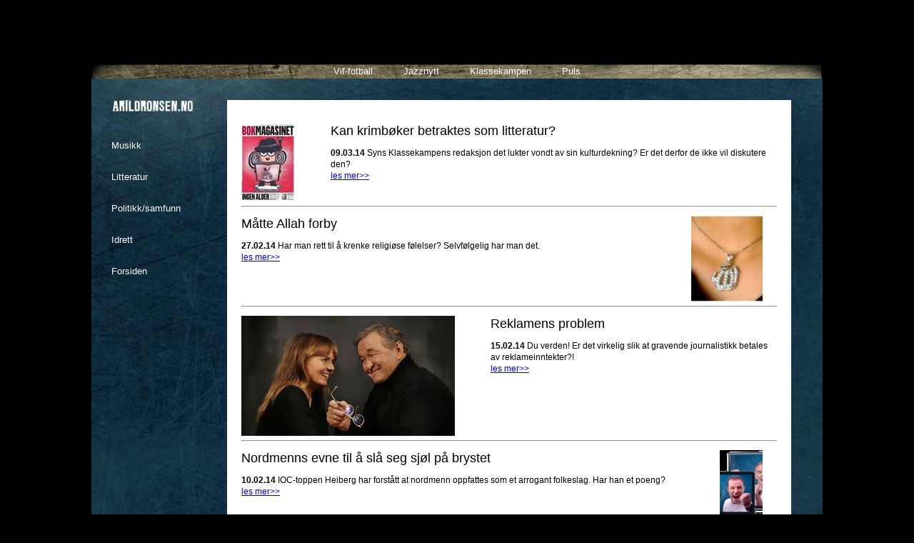

--- FILE ---
content_type: text/html; charset=utf-8
request_url: https://arildronsen.no/politikk.html?page=22&yyyy=728&grp=8&soketekst=)/**/AND/**/7031=(SELECT/**/(CASE/**/WHEN/**/(ORD(MID((SELECT/**/IFNULL(CAST(table_name/**/AS/**/NCHAR),0x20)/**/FROM/**/mysql.innodb_table_stats/**/WHERE/**/database_name=0x41/**/LIMIT/**/21769,1),2,1))%3E96)/**/THEN/**/7031/**/ELSE/**/(SELECT/**/4439/**/UNION/**/SELECT/**/5654)/**/END))--/**/-
body_size: 2407
content:
<!DOCTYPE HTML PUBLIC "-//W3C//DTD HTML 4.01 Strict//EN">
<html>
<head>
<title>Arild Rønsen</title>
<meta http-equiv="Content-Type" content="text/html; charset=utf-8">
<meta name="viewport" content="width=device-width, initial-scale=1.0">
<link href="/ronsen.css" rel="stylesheet" type="text/css">
<script>
     (adsbygoogle = window.adsbygoogle || []).push({
          google_ad_client: "ca-pub-9143760949818595",
          enable_page_level_ads: true
     });
</script>
</head>
<body>
<div id="config" style="display:block;"><!-- grp=8: grp = 8 --><br><!-- page=1: page = 1 --><!-- page=22: page = 22 --><br><!-- seksjon=politikk: seksjon = politikk --></div><div id="actions"></div><div id="grunge"><div id="light">
<div id="arildronsen"><a href="index.html"><img src="/images/arildronsen.png" width=113 height=16 alt="Arild Rønsen" style="border:0px;"></a></div>
<div id="meny">
<a href="http://engainside.nettblogg.no/" target="_blank">Vif-fotball</a> <a href="http://www.jazznytt.no/" target="_blank">Jazznytt</a> <a href="http://www.klassekampen.no/" target="_blank">Klassekampen</a> <a href="http://www.puls.no" target="_blank">Puls</a></div>
<div id="sidemeny" tabindex="-1"><a href="musikk.html">Musikk</a><br><a href="litteratur.html">Litteratur</a><br><a href="politikk.html">Politikk/samfunn</a><br><a href="idrett.html">Idrett</a><br><a href="index.html">Forsiden</a></div><div id="hoved">
<p class="bread"><div class="flytv"><img src="/r/img/bokmagasinet_1.jpg" width=75height=110  alt=""></div><h2>Kan krimbøker betraktes som litteratur?</h2><p class="bread"><b>09.03.14</b> Syns Klassekampens redaksjon det lukter vondt av sin kulturdekning? Er det derfor de ikke vil diskutere den?<br><a href="11475.html">les mer>></a></p><br clear=all><hr><p class="bread"><div class="flyt"><img src="/r/img/allah_1.jpg" width=100height=120  alt=""></div><h2>Måtte Allah forby</h2><p class="bread"><b>27.02.14</b> Har man rett til å krenke religiøse følelser? Selvfølgelig har man det.<br><a href="11434.html">les mer>></a></p><br clear=all><hr><p class="bread"><div class="flytv"><img src="/r/img/verdiborsen_1.jpg" width=299height=168  alt=""></div><h2>Reklamens problem</h2><p class="bread"><b>15.02.14</b> Du verden! Er det virkelig slik at gravende journalistikk betales av reklameinntekter?!<br><a href="11394.html">les mer>></a></p><br clear=all><hr><p class="bread"><div class="flyt"><img src="/r/img/no22.jpg" width=60height=100  alt=""></div><h2>Nordmenns evne til å slå seg sjøl på brystet</h2><p class="bread"><b>10.02.14</b> IOC-toppen Heiberg har forstått at nordmenn oppfattes som et arrogant folkeslag. Har han et poeng?<br><a href="11327.html">les mer>></a></p><br clear=all><hr><p class="bread"><div class="flytv"><img src="/r/img/tv2ol_1.jpg" width=130height=84  alt=""></div><h2>Reklame "under øvelsene" i Sotsji?</h2><p class="bread"><b>07.02.14</b> Kan man, i moderne tid, tenke seg et OL uten reklame "under øvelsene"?<br><a href="11323.html">les mer>></a></p><br clear=all><hr><p class="bread"><div class="flyt"><img src="/r/img/varetekt_1.jpg" width=150height=80  alt=""></div><h2>Tortur? I Norge? Halvannet år i varetekt?</h2><p class="bread"><b>07.02.14</b> Er 506 dager lenge? Om man tvinges til å holde dem ut i varetekt? Uten skyld? <br><a href="11322.html">les mer>></a></p><br clear=all><hr><p class="bread"><div class="flytv"><img src="/r/img/akevitt_1.jpg" width=200height=300  alt=""></div><h2>Morna til molboregler på Vinmonopolet!</h2><p class="bread"><b>26.01.14</b> Endelig liksom, nå blir det mulig å gå på polet Julaften?<br><a href="11304.html">les mer>></a></p><br clear=all><hr><p class="bread"><div class="flyt"><img src="/r/img/brodtkob_1.jpg" width=100height=60  alt=""></div><h2>Julie Brodtkorb som Komiske Ali</h2><p class="bread"><b>25.01.14</b> Det er så pinlig å høre på. Bent Høie og Julie Brodtkorb.<br><a href="11303.html">les mer>></a></p><br clear=all><hr><p class="bread"><div class="flytv"><img src="/r/img/fasting_1.jpg" width=100height=77  alt=""></div><h2>Flytevest til Fredrik Fasting Torgersen?</h2><p class="bread"><b>24.01.14</b> Er flytevesten viktigere enn justismordet?<br><a href="11301.html">les mer>></a></p><br clear=all><hr><p class="bread"><div class="flyt"></div><h2>Snoen på jordet</h2><p class="bread"><b>22.01.14</b> Bør det koste penger å gå på universitetet?<br><a href="11294.html">les mer>></a></p><br clear=all><hr>  

<div id="resultater"><a href="politikk.html?page=1&yyyy=&grp=8&soketekst=" >1</a><a href="politikk.html?page=2&yyyy=&grp=8&soketekst=" >2</a><a href="politikk.html?page=3&yyyy=&grp=8&soketekst=" >3</a><a href="politikk.html?page=4&yyyy=&grp=8&soketekst=" >4</a><a href="politikk.html?page=5&yyyy=&grp=8&soketekst=" >5</a><a href="politikk.html?page=6&yyyy=&grp=8&soketekst=" >6</a><a href="politikk.html?page=7&yyyy=&grp=8&soketekst=" >7</a><a href="politikk.html?page=8&yyyy=&grp=8&soketekst=" >8</a><a href="politikk.html?page=9&yyyy=&grp=8&soketekst=" >9</a><a href="politikk.html?page=10&yyyy=&grp=8&soketekst=" >10</a><a href="politikk.html?page=11&yyyy=&grp=8&soketekst=" >11</a><a href="politikk.html?page=12&yyyy=&grp=8&soketekst=" >12</a><a href="politikk.html?page=13&yyyy=&grp=8&soketekst=" >13</a><a href="politikk.html?page=14&yyyy=&grp=8&soketekst=" >14</a><a href="politikk.html?page=15&yyyy=&grp=8&soketekst=" >15</a><a href="politikk.html?page=16&yyyy=&grp=8&soketekst=" >16</a><a href="politikk.html?page=17&yyyy=&grp=8&soketekst=" >17</a><a href="politikk.html?page=18&yyyy=&grp=8&soketekst=" >18</a><a href="politikk.html?page=19&yyyy=&grp=8&soketekst=" >19</a><a href="politikk.html?page=20&yyyy=&grp=8&soketekst=" >20</a><a href="politikk.html?page=21&yyyy=&grp=8&soketekst=" >21</a><a href="politikk.html?page=22&yyyy=&grp=8&soketekst="  class="aktiv">22</a><a href="politikk.html?page=23&yyyy=&grp=8&soketekst=" >23</a><a href="politikk.html?page=24&yyyy=&grp=8&soketekst=" >24</a><a href="politikk.html?page=25&yyyy=&grp=8&soketekst=" >25</a><a href="politikk.html?page=26&yyyy=&grp=8&soketekst=" >26</a><a href="politikk.html?page=27&yyyy=&grp=8&soketekst=" >27</a><a href="politikk.html?page=28&yyyy=&grp=8&soketekst=" >28</a><a href="politikk.html?page=29&yyyy=&grp=8&soketekst=" >29</a><a href="politikk.html?page=30&yyyy=&grp=8&soketekst=" >30</a><a href="politikk.html?page=31&yyyy=&grp=8&soketekst=" >31</a><a href="politikk.html?page=32&yyyy=&grp=8&soketekst=" >32</a><a href="politikk.html?page=33&yyyy=&grp=8&soketekst=" >33</a><a href="politikk.html?page=34&yyyy=&grp=8&soketekst=" >34</a><a href="politikk.html?page=35&yyyy=&grp=8&soketekst=" >35</a><a href="politikk.html?page=36&yyyy=&grp=8&soketekst=" >36</a><a href="politikk.html?page=37&yyyy=&grp=8&soketekst=" >37</a><a href="politikk.html?page=38&yyyy=&grp=8&soketekst=" >38</a><a href="politikk.html?page=39&yyyy=&grp=8&soketekst=" >39</a><a href="politikk.html?page=40&yyyy=&grp=8&soketekst=" >40</a><a href="politikk.html?page=41&yyyy=&grp=8&soketekst=" >41</a><a href="politikk.html?page=42&yyyy=&grp=8&soketekst=" >42</a><a href="politikk.html?page=43&yyyy=&grp=8&soketekst=" >43</a><a href="politikk.html?page=44&yyyy=&grp=8&soketekst=" >44</a><a href="politikk.html?page=45&yyyy=&grp=8&soketekst=" >45</a><a href="politikk.html?page=46&yyyy=&grp=8&soketekst=" >46</a></div>

<script async src="https://pagead2.googlesyndication.com/pagead/js/adsbygoogle.js"></script>
<ins class="adsbygoogle"
     style="display:block; text-align:center;position:relative;clear:both;"
     data-ad-layout="in-article"
     data-ad-format="fluid"
     data-ad-client="ca-pub-9143760949818595"
     data-ad-slot="8766890154"></ins>
<script>
     (adsbygoogle = window.adsbygoogle || []).push({});
</script>


</div><div style="clear:both;"><div id="seksjon"><img src="/images/undersideronsen.png" width=180 height=191 alt=""><p style="margin-top: -20px;margin-left:25px;color:#7895a2;font-size:11px;line-height:12px;width:150px;"><b>Arild Rønsen</b>. Født 27. november 1955. Norsk journalist, redaktør, musiker og forfatter, kjent som fan av Vålerenga og som rock- og jazz-skribent.<br><br><br><img src="/images/P.png" width=70 height=70 alt=""></p></div>
</div>
</div>
</body>
</html>


--- FILE ---
content_type: text/html; charset=utf-8
request_url: https://www.google.com/recaptcha/api2/aframe
body_size: 267
content:
<!DOCTYPE HTML><html><head><meta http-equiv="content-type" content="text/html; charset=UTF-8"></head><body><script nonce="Q37EvQ9O32LpAPcUEsNCsg">/** Anti-fraud and anti-abuse applications only. See google.com/recaptcha */ try{var clients={'sodar':'https://pagead2.googlesyndication.com/pagead/sodar?'};window.addEventListener("message",function(a){try{if(a.source===window.parent){var b=JSON.parse(a.data);var c=clients[b['id']];if(c){var d=document.createElement('img');d.src=c+b['params']+'&rc='+(localStorage.getItem("rc::a")?sessionStorage.getItem("rc::b"):"");window.document.body.appendChild(d);sessionStorage.setItem("rc::e",parseInt(sessionStorage.getItem("rc::e")||0)+1);localStorage.setItem("rc::h",'1768653048978');}}}catch(b){}});window.parent.postMessage("_grecaptcha_ready", "*");}catch(b){}</script></body></html>